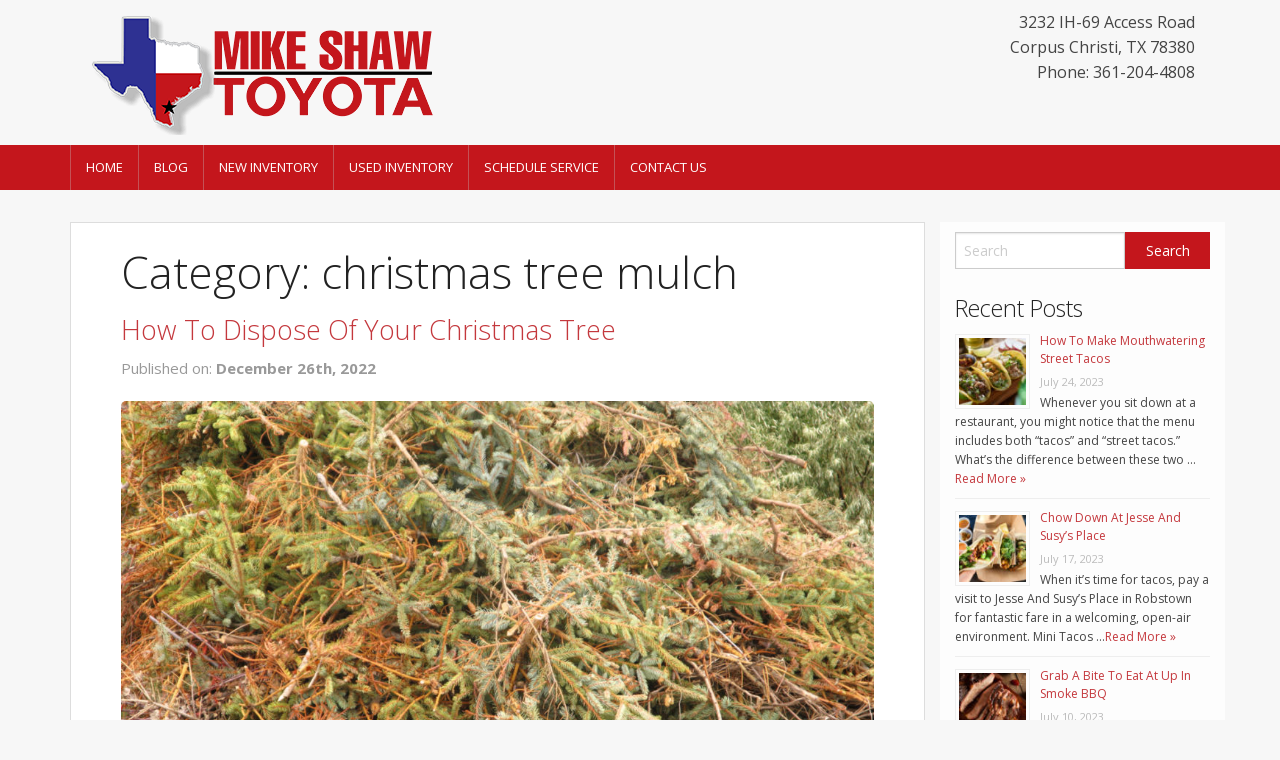

--- FILE ---
content_type: text/html; charset=UTF-8
request_url: https://shop.mikeshawtoyota.com/tag/christmas-tree-mulch/
body_size: 13454
content:
<!doctype html>
<!-- paulirish.com/2008/conditional-stylesheets-vs-css-hacks-answer-neither/ -->
<!--[if lt IE 7]> <html class="no-js ie6 oldie" lang="en-US" > <![endif]-->
<!--[if IE 7]>    <html class="no-js ie7 oldie" lang="en-US" > <![endif]-->
<!--[if IE 8]>    <html class="no-js ie8 oldie" lang="en-US" "> <![endif]-->
<!-- Consider adding an manifest.appcache: h5bp.com/d/Offline -->
<!--[if gt IE 8]><!--> <html class="no-js" lang="en-US" > <!--<![endif]-->
<head>
	

	<meta charset="UTF-8">

	<title>christmas tree mulch Archives - Mike Shaw Toyota</title>

	<!-- Mobile viewport optimized: j.mp/bplateviewport -->
	<meta name="viewport" content="width=device-width" />

	<!-- Favicon and Feed -->
	
			<link rel="shortcut icon" type="image/png" href="http://mikeshawtoyota.l3.strongdealerblogs.com/wp-content/uploads/sites/15/2016/11/Toyota-16x16.png">
		
	<link rel="alternate" type="application/rss+xml" title="Mike Shaw Toyota Feed" href="https://shop.mikeshawtoyota.com/feed/">

<meta name='robots' content='index, follow, max-image-preview:large, max-snippet:-1, max-video-preview:-1' />

	<!-- This site is optimized with the Yoast SEO plugin v19.1 - https://yoast.com/wordpress/plugins/seo/ -->
	<link rel="canonical" href="https://shop.mikeshawtoyota.com/tag/christmas-tree-mulch/" />
	<meta property="og:locale" content="en_US" />
	<meta property="og:type" content="article" />
	<meta property="og:title" content="christmas tree mulch Archives - Mike Shaw Toyota" />
	<meta property="og:url" content="https://shop.mikeshawtoyota.com/tag/christmas-tree-mulch/" />
	<meta property="og:site_name" content="Mike Shaw Toyota" />
	<meta name="twitter:card" content="summary" />
	<script type="application/ld+json" class="yoast-schema-graph">{"@context":"https://schema.org","@graph":[{"@type":"WebSite","@id":"https://shop.mikeshawtoyota.com/#website","url":"https://shop.mikeshawtoyota.com/","name":"Mike Shaw Toyota","description":"","potentialAction":[{"@type":"SearchAction","target":{"@type":"EntryPoint","urlTemplate":"https://shop.mikeshawtoyota.com/?s={search_term_string}"},"query-input":"required name=search_term_string"}],"inLanguage":"en-US"},{"@type":"CollectionPage","@id":"https://shop.mikeshawtoyota.com/tag/christmas-tree-mulch/#webpage","url":"https://shop.mikeshawtoyota.com/tag/christmas-tree-mulch/","name":"christmas tree mulch Archives - Mike Shaw Toyota","isPartOf":{"@id":"https://shop.mikeshawtoyota.com/#website"},"breadcrumb":{"@id":"https://shop.mikeshawtoyota.com/tag/christmas-tree-mulch/#breadcrumb"},"inLanguage":"en-US","potentialAction":[{"@type":"ReadAction","target":["https://shop.mikeshawtoyota.com/tag/christmas-tree-mulch/"]}]},{"@type":"BreadcrumbList","@id":"https://shop.mikeshawtoyota.com/tag/christmas-tree-mulch/#breadcrumb","itemListElement":[{"@type":"ListItem","position":1,"name":"Home","item":"https://shop.mikeshawtoyota.com/"},{"@type":"ListItem","position":2,"name":"christmas tree mulch"}]}]}</script>
	<!-- / Yoast SEO plugin. -->


<link rel='dns-prefetch' href='//fonts.googleapis.com' />
<link rel='dns-prefetch' href='//s.w.org' />
<link rel="alternate" type="application/rss+xml" title="Mike Shaw Toyota &raquo; Feed" href="https://shop.mikeshawtoyota.com/feed/" />
<link rel="alternate" type="application/rss+xml" title="Mike Shaw Toyota &raquo; Comments Feed" href="https://shop.mikeshawtoyota.com/comments/feed/" />
<link rel="alternate" type="application/rss+xml" title="Mike Shaw Toyota &raquo; christmas tree mulch Tag Feed" href="https://shop.mikeshawtoyota.com/tag/christmas-tree-mulch/feed/" />
		<!-- This site uses the Google Analytics by MonsterInsights plugin v8.6.0 - Using Analytics tracking - https://www.monsterinsights.com/ -->
							<script src="//www.googletagmanager.com/gtag/js?id=UA-47776517-39"  data-cfasync="false" data-wpfc-render="false" type="text/javascript" async></script>
			<script data-cfasync="false" data-wpfc-render="false" type="text/javascript">
				var mi_version = '8.6.0';
				var mi_track_user = true;
				var mi_no_track_reason = '';
				
								var disableStrs = [
															'ga-disable-UA-47776517-39',
									];

				/* Function to detect opted out users */
				function __gtagTrackerIsOptedOut() {
					for ( var index = 0; index < disableStrs.length; index++ ) {
						if ( document.cookie.indexOf( disableStrs[ index ] + '=true' ) > -1 ) {
							return true;
						}
					}

					return false;
				}

				/* Disable tracking if the opt-out cookie exists. */
				if ( __gtagTrackerIsOptedOut() ) {
					for ( var index = 0; index < disableStrs.length; index++ ) {
						window[ disableStrs[ index ] ] = true;
					}
				}

				/* Opt-out function */
				function __gtagTrackerOptout() {
					for ( var index = 0; index < disableStrs.length; index++ ) {
						document.cookie = disableStrs[ index ] + '=true; expires=Thu, 31 Dec 2099 23:59:59 UTC; path=/';
						window[ disableStrs[ index ] ] = true;
					}
				}

				if ( 'undefined' === typeof gaOptout ) {
					function gaOptout() {
						__gtagTrackerOptout();
					}
				}
								window.dataLayer = window.dataLayer || [];

				window.MonsterInsightsDualTracker = {
					helpers: {},
					trackers: {},
				};
				if ( mi_track_user ) {
					function __gtagDataLayer() {
						dataLayer.push( arguments );
					}

					function __gtagTracker( type, name, parameters ) {
						if (!parameters) {
							parameters = {};
						}

						if (parameters.send_to) {
							__gtagDataLayer.apply( null, arguments );
							return;
						}

						if ( type === 'event' ) {
							
															parameters.send_to = monsterinsights_frontend.ua;
								__gtagDataLayer( type, name, parameters );
													} else {
							__gtagDataLayer.apply( null, arguments );
						}
					}
					__gtagTracker( 'js', new Date() );
					__gtagTracker( 'set', {
						'developer_id.dZGIzZG' : true,
											} );
															__gtagTracker( 'config', 'UA-47776517-39', {"forceSSL":"true"} );
										window.gtag = __gtagTracker;											(function () {
							/* https://developers.google.com/analytics/devguides/collection/analyticsjs/ */
							/* ga and __gaTracker compatibility shim. */
							var noopfn = function () {
								return null;
							};
							var newtracker = function () {
								return new Tracker();
							};
							var Tracker = function () {
								return null;
							};
							var p = Tracker.prototype;
							p.get = noopfn;
							p.set = noopfn;
							p.send = function (){
								var args = Array.prototype.slice.call(arguments);
								args.unshift( 'send' );
								__gaTracker.apply(null, args);
							};
							var __gaTracker = function () {
								var len = arguments.length;
								if ( len === 0 ) {
									return;
								}
								var f = arguments[len - 1];
								if ( typeof f !== 'object' || f === null || typeof f.hitCallback !== 'function' ) {
									if ( 'send' === arguments[0] ) {
										var hitConverted, hitObject = false, action;
										if ( 'event' === arguments[1] ) {
											if ( 'undefined' !== typeof arguments[3] ) {
												hitObject = {
													'eventAction': arguments[3],
													'eventCategory': arguments[2],
													'eventLabel': arguments[4],
													'value': arguments[5] ? arguments[5] : 1,
												}
											}
										}
										if ( 'pageview' === arguments[1] ) {
											if ( 'undefined' !== typeof arguments[2] ) {
												hitObject = {
													'eventAction': 'page_view',
													'page_path' : arguments[2],
												}
											}
										}
										if ( typeof arguments[2] === 'object' ) {
											hitObject = arguments[2];
										}
										if ( typeof arguments[5] === 'object' ) {
											Object.assign( hitObject, arguments[5] );
										}
										if ( 'undefined' !== typeof arguments[1].hitType ) {
											hitObject = arguments[1];
											if ( 'pageview' === hitObject.hitType ) {
												hitObject.eventAction = 'page_view';
											}
										}
										if ( hitObject ) {
											action = 'timing' === arguments[1].hitType ? 'timing_complete' : hitObject.eventAction;
											hitConverted = mapArgs( hitObject );
											__gtagTracker( 'event', action, hitConverted );
										}
									}
									return;
								}

								function mapArgs( args ) {
									var arg, hit = {};
									var gaMap = {
										'eventCategory': 'event_category',
										'eventAction': 'event_action',
										'eventLabel': 'event_label',
										'eventValue': 'event_value',
										'nonInteraction': 'non_interaction',
										'timingCategory': 'event_category',
										'timingVar': 'name',
										'timingValue': 'value',
										'timingLabel': 'event_label',
										'page' : 'page_path',
										'location' : 'page_location',
										'title' : 'page_title',
									};
									for ( arg in args ) {
																				if ( ! ( ! args.hasOwnProperty(arg) || ! gaMap.hasOwnProperty(arg) ) ) {
											hit[gaMap[arg]] = args[arg];
										} else {
											hit[arg] = args[arg];
										}
									}
									return hit;
								}

								try {
									f.hitCallback();
								} catch ( ex ) {
								}
							};
							__gaTracker.create = newtracker;
							__gaTracker.getByName = newtracker;
							__gaTracker.getAll = function () {
								return [];
							};
							__gaTracker.remove = noopfn;
							__gaTracker.loaded = true;
							window['__gaTracker'] = __gaTracker;
						})();
									} else {
										console.log( "" );
					( function () {
							function __gtagTracker() {
								return null;
							}
							window['__gtagTracker'] = __gtagTracker;
							window['gtag'] = __gtagTracker;
					} )();
									}
			</script>
				<!-- / Google Analytics by MonsterInsights -->
		<script type="text/javascript">
window._wpemojiSettings = {"baseUrl":"https:\/\/s.w.org\/images\/core\/emoji\/14.0.0\/72x72\/","ext":".png","svgUrl":"https:\/\/s.w.org\/images\/core\/emoji\/14.0.0\/svg\/","svgExt":".svg","source":{"concatemoji":"https:\/\/shop.mikeshawtoyota.com\/wp-includes\/js\/wp-emoji-release.min.js"}};
/*! This file is auto-generated */
!function(e,a,t){var n,r,o,i=a.createElement("canvas"),p=i.getContext&&i.getContext("2d");function s(e,t){var a=String.fromCharCode,e=(p.clearRect(0,0,i.width,i.height),p.fillText(a.apply(this,e),0,0),i.toDataURL());return p.clearRect(0,0,i.width,i.height),p.fillText(a.apply(this,t),0,0),e===i.toDataURL()}function c(e){var t=a.createElement("script");t.src=e,t.defer=t.type="text/javascript",a.getElementsByTagName("head")[0].appendChild(t)}for(o=Array("flag","emoji"),t.supports={everything:!0,everythingExceptFlag:!0},r=0;r<o.length;r++)t.supports[o[r]]=function(e){if(!p||!p.fillText)return!1;switch(p.textBaseline="top",p.font="600 32px Arial",e){case"flag":return s([127987,65039,8205,9895,65039],[127987,65039,8203,9895,65039])?!1:!s([55356,56826,55356,56819],[55356,56826,8203,55356,56819])&&!s([55356,57332,56128,56423,56128,56418,56128,56421,56128,56430,56128,56423,56128,56447],[55356,57332,8203,56128,56423,8203,56128,56418,8203,56128,56421,8203,56128,56430,8203,56128,56423,8203,56128,56447]);case"emoji":return!s([129777,127995,8205,129778,127999],[129777,127995,8203,129778,127999])}return!1}(o[r]),t.supports.everything=t.supports.everything&&t.supports[o[r]],"flag"!==o[r]&&(t.supports.everythingExceptFlag=t.supports.everythingExceptFlag&&t.supports[o[r]]);t.supports.everythingExceptFlag=t.supports.everythingExceptFlag&&!t.supports.flag,t.DOMReady=!1,t.readyCallback=function(){t.DOMReady=!0},t.supports.everything||(n=function(){t.readyCallback()},a.addEventListener?(a.addEventListener("DOMContentLoaded",n,!1),e.addEventListener("load",n,!1)):(e.attachEvent("onload",n),a.attachEvent("onreadystatechange",function(){"complete"===a.readyState&&t.readyCallback()})),(e=t.source||{}).concatemoji?c(e.concatemoji):e.wpemoji&&e.twemoji&&(c(e.twemoji),c(e.wpemoji)))}(window,document,window._wpemojiSettings);
</script>
<style type="text/css">
img.wp-smiley,
img.emoji {
	display: inline !important;
	border: none !important;
	box-shadow: none !important;
	height: 1em !important;
	width: 1em !important;
	margin: 0 0.07em !important;
	vertical-align: -0.1em !important;
	background: none !important;
	padding: 0 !important;
}
</style>
	<link rel='stylesheet' id='wp-block-library-css'  href='https://shop.mikeshawtoyota.com/wp-includes/css/dist/block-library/style.min.css' type='text/css' media='all' />
<style id='global-styles-inline-css' type='text/css'>
body{--wp--preset--color--black: #000000;--wp--preset--color--cyan-bluish-gray: #abb8c3;--wp--preset--color--white: #ffffff;--wp--preset--color--pale-pink: #f78da7;--wp--preset--color--vivid-red: #cf2e2e;--wp--preset--color--luminous-vivid-orange: #ff6900;--wp--preset--color--luminous-vivid-amber: #fcb900;--wp--preset--color--light-green-cyan: #7bdcb5;--wp--preset--color--vivid-green-cyan: #00d084;--wp--preset--color--pale-cyan-blue: #8ed1fc;--wp--preset--color--vivid-cyan-blue: #0693e3;--wp--preset--color--vivid-purple: #9b51e0;--wp--preset--gradient--vivid-cyan-blue-to-vivid-purple: linear-gradient(135deg,rgba(6,147,227,1) 0%,rgb(155,81,224) 100%);--wp--preset--gradient--light-green-cyan-to-vivid-green-cyan: linear-gradient(135deg,rgb(122,220,180) 0%,rgb(0,208,130) 100%);--wp--preset--gradient--luminous-vivid-amber-to-luminous-vivid-orange: linear-gradient(135deg,rgba(252,185,0,1) 0%,rgba(255,105,0,1) 100%);--wp--preset--gradient--luminous-vivid-orange-to-vivid-red: linear-gradient(135deg,rgba(255,105,0,1) 0%,rgb(207,46,46) 100%);--wp--preset--gradient--very-light-gray-to-cyan-bluish-gray: linear-gradient(135deg,rgb(238,238,238) 0%,rgb(169,184,195) 100%);--wp--preset--gradient--cool-to-warm-spectrum: linear-gradient(135deg,rgb(74,234,220) 0%,rgb(151,120,209) 20%,rgb(207,42,186) 40%,rgb(238,44,130) 60%,rgb(251,105,98) 80%,rgb(254,248,76) 100%);--wp--preset--gradient--blush-light-purple: linear-gradient(135deg,rgb(255,206,236) 0%,rgb(152,150,240) 100%);--wp--preset--gradient--blush-bordeaux: linear-gradient(135deg,rgb(254,205,165) 0%,rgb(254,45,45) 50%,rgb(107,0,62) 100%);--wp--preset--gradient--luminous-dusk: linear-gradient(135deg,rgb(255,203,112) 0%,rgb(199,81,192) 50%,rgb(65,88,208) 100%);--wp--preset--gradient--pale-ocean: linear-gradient(135deg,rgb(255,245,203) 0%,rgb(182,227,212) 50%,rgb(51,167,181) 100%);--wp--preset--gradient--electric-grass: linear-gradient(135deg,rgb(202,248,128) 0%,rgb(113,206,126) 100%);--wp--preset--gradient--midnight: linear-gradient(135deg,rgb(2,3,129) 0%,rgb(40,116,252) 100%);--wp--preset--duotone--dark-grayscale: url('#wp-duotone-dark-grayscale');--wp--preset--duotone--grayscale: url('#wp-duotone-grayscale');--wp--preset--duotone--purple-yellow: url('#wp-duotone-purple-yellow');--wp--preset--duotone--blue-red: url('#wp-duotone-blue-red');--wp--preset--duotone--midnight: url('#wp-duotone-midnight');--wp--preset--duotone--magenta-yellow: url('#wp-duotone-magenta-yellow');--wp--preset--duotone--purple-green: url('#wp-duotone-purple-green');--wp--preset--duotone--blue-orange: url('#wp-duotone-blue-orange');--wp--preset--font-size--small: 13px;--wp--preset--font-size--medium: 20px;--wp--preset--font-size--large: 36px;--wp--preset--font-size--x-large: 42px;}.has-black-color{color: var(--wp--preset--color--black) !important;}.has-cyan-bluish-gray-color{color: var(--wp--preset--color--cyan-bluish-gray) !important;}.has-white-color{color: var(--wp--preset--color--white) !important;}.has-pale-pink-color{color: var(--wp--preset--color--pale-pink) !important;}.has-vivid-red-color{color: var(--wp--preset--color--vivid-red) !important;}.has-luminous-vivid-orange-color{color: var(--wp--preset--color--luminous-vivid-orange) !important;}.has-luminous-vivid-amber-color{color: var(--wp--preset--color--luminous-vivid-amber) !important;}.has-light-green-cyan-color{color: var(--wp--preset--color--light-green-cyan) !important;}.has-vivid-green-cyan-color{color: var(--wp--preset--color--vivid-green-cyan) !important;}.has-pale-cyan-blue-color{color: var(--wp--preset--color--pale-cyan-blue) !important;}.has-vivid-cyan-blue-color{color: var(--wp--preset--color--vivid-cyan-blue) !important;}.has-vivid-purple-color{color: var(--wp--preset--color--vivid-purple) !important;}.has-black-background-color{background-color: var(--wp--preset--color--black) !important;}.has-cyan-bluish-gray-background-color{background-color: var(--wp--preset--color--cyan-bluish-gray) !important;}.has-white-background-color{background-color: var(--wp--preset--color--white) !important;}.has-pale-pink-background-color{background-color: var(--wp--preset--color--pale-pink) !important;}.has-vivid-red-background-color{background-color: var(--wp--preset--color--vivid-red) !important;}.has-luminous-vivid-orange-background-color{background-color: var(--wp--preset--color--luminous-vivid-orange) !important;}.has-luminous-vivid-amber-background-color{background-color: var(--wp--preset--color--luminous-vivid-amber) !important;}.has-light-green-cyan-background-color{background-color: var(--wp--preset--color--light-green-cyan) !important;}.has-vivid-green-cyan-background-color{background-color: var(--wp--preset--color--vivid-green-cyan) !important;}.has-pale-cyan-blue-background-color{background-color: var(--wp--preset--color--pale-cyan-blue) !important;}.has-vivid-cyan-blue-background-color{background-color: var(--wp--preset--color--vivid-cyan-blue) !important;}.has-vivid-purple-background-color{background-color: var(--wp--preset--color--vivid-purple) !important;}.has-black-border-color{border-color: var(--wp--preset--color--black) !important;}.has-cyan-bluish-gray-border-color{border-color: var(--wp--preset--color--cyan-bluish-gray) !important;}.has-white-border-color{border-color: var(--wp--preset--color--white) !important;}.has-pale-pink-border-color{border-color: var(--wp--preset--color--pale-pink) !important;}.has-vivid-red-border-color{border-color: var(--wp--preset--color--vivid-red) !important;}.has-luminous-vivid-orange-border-color{border-color: var(--wp--preset--color--luminous-vivid-orange) !important;}.has-luminous-vivid-amber-border-color{border-color: var(--wp--preset--color--luminous-vivid-amber) !important;}.has-light-green-cyan-border-color{border-color: var(--wp--preset--color--light-green-cyan) !important;}.has-vivid-green-cyan-border-color{border-color: var(--wp--preset--color--vivid-green-cyan) !important;}.has-pale-cyan-blue-border-color{border-color: var(--wp--preset--color--pale-cyan-blue) !important;}.has-vivid-cyan-blue-border-color{border-color: var(--wp--preset--color--vivid-cyan-blue) !important;}.has-vivid-purple-border-color{border-color: var(--wp--preset--color--vivid-purple) !important;}.has-vivid-cyan-blue-to-vivid-purple-gradient-background{background: var(--wp--preset--gradient--vivid-cyan-blue-to-vivid-purple) !important;}.has-light-green-cyan-to-vivid-green-cyan-gradient-background{background: var(--wp--preset--gradient--light-green-cyan-to-vivid-green-cyan) !important;}.has-luminous-vivid-amber-to-luminous-vivid-orange-gradient-background{background: var(--wp--preset--gradient--luminous-vivid-amber-to-luminous-vivid-orange) !important;}.has-luminous-vivid-orange-to-vivid-red-gradient-background{background: var(--wp--preset--gradient--luminous-vivid-orange-to-vivid-red) !important;}.has-very-light-gray-to-cyan-bluish-gray-gradient-background{background: var(--wp--preset--gradient--very-light-gray-to-cyan-bluish-gray) !important;}.has-cool-to-warm-spectrum-gradient-background{background: var(--wp--preset--gradient--cool-to-warm-spectrum) !important;}.has-blush-light-purple-gradient-background{background: var(--wp--preset--gradient--blush-light-purple) !important;}.has-blush-bordeaux-gradient-background{background: var(--wp--preset--gradient--blush-bordeaux) !important;}.has-luminous-dusk-gradient-background{background: var(--wp--preset--gradient--luminous-dusk) !important;}.has-pale-ocean-gradient-background{background: var(--wp--preset--gradient--pale-ocean) !important;}.has-electric-grass-gradient-background{background: var(--wp--preset--gradient--electric-grass) !important;}.has-midnight-gradient-background{background: var(--wp--preset--gradient--midnight) !important;}.has-small-font-size{font-size: var(--wp--preset--font-size--small) !important;}.has-medium-font-size{font-size: var(--wp--preset--font-size--medium) !important;}.has-large-font-size{font-size: var(--wp--preset--font-size--large) !important;}.has-x-large-font-size{font-size: var(--wp--preset--font-size--x-large) !important;}
</style>
<link rel='stylesheet' id='contact-form-7-css'  href='https://shop.mikeshawtoyota.com/wp-content/plugins/contact-form-7/includes/css/styles.css' type='text/css' media='all' />
<link rel='stylesheet' id='invID-css'  href='https://shop.mikeshawtoyota.com/wp-content/plugins/strong-inventory/assets/css/inventory.css' type='text/css' media='all' />
<link rel='stylesheet' id='normalizeID-css'  href='https://shop.mikeshawtoyota.com/wp-content/plugins/strong-inventory/assets/css/normalize.css' type='text/css' media='all' />
<link rel='stylesheet' id='foundationID-css'  href='https://shop.mikeshawtoyota.com/wp-content/plugins/strong-inventory/assets/css/foundation.min.css' type='text/css' media='all' />
<link rel='stylesheet' id='reverie-foundation-stylesheet-css'  href='https://shop.mikeshawtoyota.com/wp-content/themes/tieblog/css/app.css' type='text/css' media='all' />
<link rel='stylesheet' id='reverie-stylesheet-css'  href='https://shop.mikeshawtoyota.com/wp-content/themes/tieblog/css/style.css' type='text/css' media='all' />
<link crossorigin="anonymous" rel='stylesheet' id='google-font-css'  href='//fonts.googleapis.com/css?family=Open+Sans%3A300%2C400%2C600%2C700%7CLora%3A400%2C700%7CDroid+Sans+Mono' type='text/css' media='all' />
<!--[if lt IE 9]>
<link rel='stylesheet' id='reverie-ie-only-css'  href='https://shop.mikeshawtoyota.com/wp-content/themes/tieblog/css/ie.css' type='text/css' media='all' />
<![endif]-->
<script type='text/javascript' src='https://shop.mikeshawtoyota.com/wp-content/plugins/google-analytics-for-wordpress/assets/js/frontend-gtag.min.js' id='monsterinsights-frontend-script-js'></script>
<script data-cfasync="false" data-wpfc-render="false" type="text/javascript" id='monsterinsights-frontend-script-js-extra'>/* <![CDATA[ */
var monsterinsights_frontend = {"js_events_tracking":"true","download_extensions":"doc,pdf,ppt,zip,xls,docx,pptx,xlsx","inbound_paths":"[]","home_url":"https:\/\/shop.mikeshawtoyota.com","hash_tracking":"false","ua":"UA-47776517-39","v4_id":""};/* ]]> */
</script>
<script type='text/javascript' src='https://shop.mikeshawtoyota.com/wp-content/themes/tieblog/js/modernizr.js' id='reverie-modernizr-js'></script>
<script type='text/javascript' src='https://shop.mikeshawtoyota.com/wp-includes/js/jquery/jquery.min.js' id='jquery-core-js'></script>
<script type='text/javascript' src='https://shop.mikeshawtoyota.com/wp-includes/js/jquery/jquery-migrate.min.js' id='jquery-migrate-js'></script>
<link rel="https://api.w.org/" href="https://shop.mikeshawtoyota.com/wp-json/" /><link rel="alternate" type="application/json" href="https://shop.mikeshawtoyota.com/wp-json/wp/v2/tags/647" /><script src='https://l3.strongdealerblogs.com/?dm=b20b88a3940005ef335fa073f05c54e0&amp;action=load&amp;blogid=15&amp;siteid=1&amp;t=94873550&amp;back=https%3A%2F%2Fshop.mikeshawtoyota.com%2Ftag%2Fchristmas-tree-mulch%2F' type='text/javascript'></script><!-- There is no amphtml version available for this URL. -->
	<link rel='stylesheet' href='https://shop.mikeshawtoyota.com/wp-content/themes/tieblog/css/sablog.css' type='text/css' media='all' />	
	


<style>
body {
		background-color: #f7f7f7;
		}


.main-color {
	color: #c4161c;
}

/*
a {
	color: #c4161c;
}
*/
a, a:focus {
	color: #c4383d;
}

a:hover {
	color: #c4383d;
}

.page-numbers li span.current {
  background: #c4161c;
}

button, .button {
  background-color: #c4161c;
  border-color: #c4383d;
  color: #ffffff;
}

button:hover, button:focus, .button:hover, .button:focus {
  background-color: #c4383d;
}

.panel {
	&.callout {
	  border-color: #f8cece;
	  background: #fbe6e6;
	  border-left:none;
	  border-right:none;
	}
	a {
		color: #c4161c !important;
	}
}

.contain-to-grid {
  background: #c4161c;
}

.top-bar {
  background: #c4161c;
}

.top-bar .name h1 a {
  color: #ffffff;
}

.top-bar .toggle-topbar a {
  color: #ffffff;
}

.top-bar .toggle-topbar.menu-icon a {
  color: #ffffff;
}

.top-bar .toggle-topbar.menu-icon a span {
  -webkit-box-shadow: 0 10px 0 1px #ffffff, 0 16px 0 1px #ffffff, 0 22px 0 1px #ffffff;
  box-shadow: 0 10px 0 1px #ffffff, 0 16px 0 1px #ffffff, 0 22px 0 1px #ffffff;
}

.top-bar.expanded .title-area {
  background: #c4161c;
}

.top-bar.expanded .toggle-topbar a {
  color: #888888;
}

.top-bar.expanded .toggle-topbar a span {
  -webkit-box-shadow: 0 10px 0 1px #888888, 0 16px 0 1px #888888, 0 22px 0 1px #888888;
  box-shadow: 0 10px 0 1px #888888, 0 16px 0 1px #888888, 0 22px 0 1px #888888;
}

.top-bar-section ul {
  background: #c4161c;
}

.top-bar-section .divider,
.top-bar-section [role="separator"] {
  border-top: solid 1px #c45256;
}

.top-bar-section ul li > a {
  background: #c4161c !important;
}

.top-bar-section ul li > a.button {
  background: #333333;
}

.top-bar-section ul li > a.button:hover {
  background: #111111;
}

.top-bar-section ul li > a.button.secondary {
  background: #333333;
}

.top-bar-section ul li > a.button.secondary:hover {
  background: #111111;
}

.top-bar-section ul li:hover > a {
  background: #c4383d !important;
  color: #ffffff;
}

.top-bar-section ul li.active > a {
  background: #c4383d !important;
  color: #ffffff;
}

.top-bar-section ul li.active > a:hover {
  background: #c4383d;
}

.top-bar-section .has-dropdown > a:after {
  border-color: transparent transparent transparent rgba(255, 255, 255, 0.4);
}

.top-bar-section .dropdown li.title h5 a {
  color: #ffffff;
}

.top-bar-section .dropdown label {
  color: #777777;
}

@media only screen and (min-width: 40.063em) {
  .top-bar {
    background: #c4161c;
  }

  .top-bar.expanded {
    background: #c4161c;
  }

  .top-bar-section li.hover > a:not(.button) {
    background: #c4383d;
    color: #ffffff;
  }

  .top-bar-section li a:not(.button) {
    background: #c4161c;
  }

  .top-bar-section li a:not(.button):hover {
    background: #c4383d;
  }

  .top-bar-section .has-dropdown > a {
    padding-right: 35px !important;
  }

  .top-bar-section .has-dropdown > a:after {
    border-color: rgba(255, 255, 255, 0.4) transparent transparent transparent;
  }

  .top-bar-section .dropdown li a {
    color: #ffffff;
    background: #c4161c;
  }

  .top-bar-section .dropdown li label {
    background: #c4161c;
  }

  .top-bar-section > ul > .divider, .top-bar-section > ul > [role="separator"] {
    border-right: solid 1px #c45256;
  }

  .top-bar-section .has-form {
    background: #c4161c;
  }

  .no-js .top-bar-section ul li:hover > a {
    background: #c4383d;
    color: #ffffff;
  }

  .no-js .top-bar-section ul li:active > a {
    background: #333333;
    color: #ffffff;
  }
}
</style>

</head>

<body class="archive tag tag-christmas-tree-mulch tag-647 antialiased">

<div class="top-area" style="background-color:#f7f7f7; ">
	
		<div class="row">	
		<div class="large-6 columns top-logo">
			
							<a href="https://shop.mikeshawtoyota.com/" title="Mike Shaw Toyota" rel="home"><img src="http://shop.mikeshawtoyota.com/wp-content/uploads/sites/15/2016/11/84a31e963115c16e098c86a384033335x1.png" alt="Mike Shaw Toyota"></a>
			
		</div>
		<div class="large-6 columns top-contact">
			
			<div itemscope itemtype="http://schema.org/AutoDealer">
			   			   <div itemprop="address" itemscope itemtype="http://schema.org/PostalAddress">
				 <p>
				 <span itemprop="streetAddress">3232 IH-69 Access Road </span><br />
				 <span itemprop="addressLocality">Corpus Christi</span>,
				 <span itemprop="addressRegion">TX</span>
				 <span itemprop="postalCode">78380</span><br />
				 <span itemprop="telephone">Phone: 361-204-4808</span>
				 
				 </p>
			   </div>			   
			</div>
		</div>
		</div>
</div>

<header class="contain-to-grid">
	<!-- Starting the Top-Bar -->
	<nav class="top-bar" data-topbar>
	    <ul class="title-area">
	        <li class="name"></li>
			<!-- Remove the class "menu-icon" to get rid of menu icon. Take out "Menu" to just have icon alone -->
			<li class="toggle-topbar menu-icon"><a href="#"><span>Menu</span></a></li>
	    </ul>
	    <section class="top-bar-section">
	    <ul class="left"><li class="divider"></li><li id="menu-item-206" class="menu-item menu-item-main-menu menu-item-home"><a  href="http://www.mikeshawtoyota.com/">Home</a></li>
<li class="divider"></li><li id="menu-item-211" class="menu-item menu-item-main-menu menu-item-blog"><a  href="http://shop.mikeshawtoyota.com/">Blog</a></li>
<li class="divider"></li><li id="menu-item-207" class="menu-item menu-item-main-menu menu-item-new-inventory"><a  href="http://www.mikeshawtoyota.com/new-inventory/index.htm">New Inventory</a></li>
<li class="divider"></li><li id="menu-item-208" class="menu-item menu-item-main-menu menu-item-used-inventory"><a  href="http://www.mikeshawtoyota.com/used-inventory/index.htm">Used Inventory</a></li>
<li class="divider"></li><li id="menu-item-209" class="menu-item menu-item-main-menu menu-item-schedule-service"><a  href="https://www.mikeshawtoyota.com/toyota-schedule-service.htm">Schedule Service</a></li>
<li class="divider"></li><li id="menu-item-210" class="menu-item menu-item-main-menu menu-item-contact-us"><a  href="http://www.mikeshawtoyota.com/contact.htm">Contact Us</a></li>
</ul>	    </section>
	</nav>
	<!-- End of Top-Bar -->
</header>

<!-- Start the main container -->
<div class="container" role="document">
	<div class="row">
<!-- Row for main content area -->
	<div class="small-12 large-9 columns" id="content" role="main">
	
			<h1>Category: christmas tree mulch</h1>	
		
							
<article id="post-2549" class="index-card post-2549 post type-post status-publish format-standard has-post-thumbnail hentry category-community tag-christmas-tree-disposal tag-christmas-tree-mulch tag-dispose-christmas-tree">


	<h3><a href="https://shop.mikeshawtoyota.com/how-dispose-christmas-tree/">How To Dispose Of Your Christmas Tree</a></h3>
	<p><time class="updated" datetime="2022-12-26T08:53:06-05:00" pubdate>Published on: <strong>December 26th, 2022</strong></time></p>

	<div class="entry-content">
		<figure><a href="https://shop.mikeshawtoyota.com/how-dispose-christmas-tree/"><img width="1024" height="768" src="https://shop.mikeshawtoyota.com/wp-content/uploads/sites/15/2022/12/iStock-182196803-1024x768.jpg" class="attachment-large size-large wp-post-image" alt="Old trees" srcset="https://shop.mikeshawtoyota.com/wp-content/uploads/sites/15/2022/12/iStock-182196803-1024x768.jpg 1024w, https://shop.mikeshawtoyota.com/wp-content/uploads/sites/15/2022/12/iStock-182196803-300x225.jpg 300w, https://shop.mikeshawtoyota.com/wp-content/uploads/sites/15/2022/12/iStock-182196803-768x576.jpg 768w, https://shop.mikeshawtoyota.com/wp-content/uploads/sites/15/2022/12/iStock-182196803-320x240.jpg 320w, https://shop.mikeshawtoyota.com/wp-content/uploads/sites/15/2022/12/iStock-182196803.jpg 1183w" sizes="(max-width: 1024px) 100vw, 1024px" /></a></figure>
		<div style="line-height:1.5em;">

Christmas is over. Time to take down and pack up your decorations. But what do you do with your Christmas tree? Well, if it's a real one, you have to do something with it. If it's artificial, you can probably store it, but even artificial trees have a shelf like.... <a href="https://shop.mikeshawtoyota.com/how-dispose-christmas-tree/"><small>[read more]</small></a></div>
	</div>

</article>				
			
		
	</div>
	<aside id="sidebar" class="small-12 large-3 columns">
	<div class="row">
		<div class="large-12 columns sidebar-inner">
			<form role="search" method="get" id="searchform" action="https://shop.mikeshawtoyota.com/">
	<div class="row collapse">
		<div class="large-8 small-9 columns">
			<input type="text" value="" name="s" id="s" placeholder="Search">
		</div>
		<div class="large-4 small-3 columns">
			<input type="submit" id="searchsubmit" value="Search" class="button postfix">
		</div>
	</div>
</form>    <style>
        .rpwe-block ul {
            list-style: none !important;
            margin-left: 0 !important;
            padding-left: 0 !important;
        }

        .rpwe-block li {
            border-bottom: 1px solid #eee;
            margin-bottom: 10px;
            padding-bottom: 10px;
            list-style-type: none;
        }

        .rpwe-block a {
            display: inline !important;
            text-decoration: none;
        }

        .rpwe-block h3 {
            background: none !important;
            clear: none;
            margin-bottom: 0 !important;
            margin-top: 0 !important;
            font-weight: 400;
            font-size: 12px !important;
            line-height: 1.5em;
        }

        .rpwe-thumb {
            border: 1px solid #EEE !important;
            box-shadow: none !important;
            margin: 2px 10px 2px 0;
            padding: 3px !important;
        }

        .rpwe-summary {
            font-size: 12px;
        }

        .rpwe-time {
            color: #bbb;
            font-size: 11px;
        }

        .rpwe-comment {
            color: #bbb;
            font-size: 11px;
            padding-left: 5px;
        }

        .rpwe-alignleft {
            display: inline;
            float: left;
        }

        .rpwe-alignright {
            display: inline;
            float: right;
        }

        .rpwe-aligncenter {
            display: block;
            margin-left: auto;
            margin-right: auto;
        }

        .rpwe-clearfix:before,
        .rpwe-clearfix:after {
            content: "";
            display: table !important;
        }

        .rpwe-clearfix:after {
            clear: both;
        }

        .rpwe-clearfix {
            zoom: 1;
        }
    </style>
<h4>Recent Posts</h4><div  class="rpwe-block "><ul class="rpwe-ul"><li class="rpwe-li rpwe-clearfix"><a class="rpwe-img" href="https://shop.mikeshawtoyota.com/mouthwatering-street-tacos/"><img class="rpwe-alignleft rpwe-thumb" src="https://shop.mikeshawtoyota.com/wp-content/uploads/sites/15/2023/07/Taco-Fest-e1689648273775-75x75.jpg" alt="How To Make Mouthwatering Street Tacos" height="75" width="75"></a><h3 class="rpwe-title"><a href="https://shop.mikeshawtoyota.com/mouthwatering-street-tacos/" title="Permalink to How To Make Mouthwatering Street Tacos" rel="bookmark">How To Make Mouthwatering Street Tacos</a></h3><time class="rpwe-time published" datetime="2023-07-24T08:00:13-05:00">July 24, 2023</time><div class="rpwe-summary">Whenever you sit down at a restaurant, you might notice that the menu includes both “tacos” and “street tacos.” What’s the difference between these two &hellip;<a href="https://shop.mikeshawtoyota.com/mouthwatering-street-tacos/" class="more-link">Read More »</a></div></li><li class="rpwe-li rpwe-clearfix"><a class="rpwe-img" href="https://shop.mikeshawtoyota.com/chow-jesse-susys-place/"><img class="rpwe-alignleft rpwe-thumb" src="https://shop.mikeshawtoyota.com/wp-content/uploads/sites/15/2023/07/Tacos-takeout-e1689105376637-75x75.jpg" alt="Chow Down At Jesse And Susy&#8217;s Place" height="75" width="75"></a><h3 class="rpwe-title"><a href="https://shop.mikeshawtoyota.com/chow-jesse-susys-place/" title="Permalink to Chow Down At Jesse And Susy&#8217;s Place" rel="bookmark">Chow Down At Jesse And Susy&#8217;s Place</a></h3><time class="rpwe-time published" datetime="2023-07-17T08:00:30-05:00">July 17, 2023</time><div class="rpwe-summary">When it’s time for tacos, pay a visit to Jesse And Susy&#8217;s Place in Robstown for fantastic fare in a welcoming, open-air environment. Mini Tacos &hellip;<a href="https://shop.mikeshawtoyota.com/chow-jesse-susys-place/" class="more-link">Read More »</a></div></li><li class="rpwe-li rpwe-clearfix"><a class="rpwe-img" href="https://shop.mikeshawtoyota.com/grab-bite-eat-up-smoke-bbq/"><img class="rpwe-alignleft rpwe-thumb" src="https://shop.mikeshawtoyota.com/wp-content/uploads/sites/15/2023/07/Barbecue-brisket-food-cooking-e1688633714838-75x75.jpg" alt="Grab A Bite To Eat At Up In Smoke BBQ" height="75" width="75"></a><h3 class="rpwe-title"><a href="https://shop.mikeshawtoyota.com/grab-bite-eat-up-smoke-bbq/" title="Permalink to Grab A Bite To Eat At Up In Smoke BBQ" rel="bookmark">Grab A Bite To Eat At Up In Smoke BBQ</a></h3><time class="rpwe-time published" datetime="2023-07-10T08:00:59-05:00">July 10, 2023</time><div class="rpwe-summary">When you are driving along the roadways of Texas, you are never too far away from good BBQ. If you happen to stop over in &hellip;<a href="https://shop.mikeshawtoyota.com/grab-bite-eat-up-smoke-bbq/" class="more-link">Read More »</a></div></li><li class="rpwe-li rpwe-clearfix"><a class="rpwe-img" href="https://shop.mikeshawtoyota.com/pack-it-up-in-2023-tacoma/"><img class="rpwe-alignleft rpwe-thumb" src="https://shop.mikeshawtoyota.com/wp-content/uploads/sites/15/2023/06/2023-Toyota-Tacoma-75x75.jpeg" alt="Pack It Up In 2023 Tacoma" height="75" width="75"></a><h3 class="rpwe-title"><a href="https://shop.mikeshawtoyota.com/pack-it-up-in-2023-tacoma/" title="Permalink to Pack It Up In 2023 Tacoma" rel="bookmark">Pack It Up In 2023 Tacoma</a></h3><time class="rpwe-time published" datetime="2023-07-03T08:00:27-05:00">July 3, 2023</time><div class="rpwe-summary">When you are in the market for a compact pickup truck geared toward adventure, check out the 2023 Toyota Tacoma. This truck is packed with &hellip;<a href="https://shop.mikeshawtoyota.com/pack-it-up-in-2023-tacoma/" class="more-link">Read More »</a></div></li><li class="rpwe-li rpwe-clearfix"><a class="rpwe-img" href="https://shop.mikeshawtoyota.com/make-diy-decorations-independence-day-celebration/"><img class="rpwe-alignleft rpwe-thumb" src="https://shop.mikeshawtoyota.com/wp-content/uploads/sites/15/2023/06/iStock-1389845778-e1686087895517-75x75.jpg" alt="Make These DIY Decorations For Your Independence Day Celebration" height="75" width="75"></a><h3 class="rpwe-title"><a href="https://shop.mikeshawtoyota.com/make-diy-decorations-independence-day-celebration/" title="Permalink to Make These DIY Decorations For Your Independence Day Celebration" rel="bookmark">Make These DIY Decorations For Your Independence Day Celebration</a></h3><time class="rpwe-time published" datetime="2023-06-26T08:00:51-05:00">June 26, 2023</time><div class="rpwe-summary">The Four of July is practically synonymous with fireworks. So if you are looking for some entertaining arts and crafts to do with your little &hellip;<a href="https://shop.mikeshawtoyota.com/make-diy-decorations-independence-day-celebration/" class="more-link">Read More »</a></div></li></ul></div><!-- Generated by http://wordpress.org/plugins/recent-posts-widget-extended/ --><h4>Categories</h4><form action="https://shop.mikeshawtoyota.com" method="get"><label class="screen-reader-text" for="cat">Categories</label><select  name='cat' id='cat' class='postform' >
	<option value='-1'>Select Category</option>
	<option class="level-0" value="3">Camry</option>
	<option class="level-0" value="4">Community</option>
	<option class="level-0" value="14">Comparison</option>
	<option class="level-0" value="27">Corolla</option>
	<option class="level-0" value="40">highlander</option>
	<option class="level-0" value="15">RAV4</option>
	<option class="level-0" value="135">Service</option>
	<option class="level-0" value="23">Toyota</option>
	<option class="level-0" value="1">Uncategorized</option>
	<option class="level-0" value="462">Vehicle</option>
</select>
</form>
<script type="text/javascript">
/* <![CDATA[ */
(function() {
	var dropdown = document.getElementById( "cat" );
	function onCatChange() {
		if ( dropdown.options[ dropdown.selectedIndex ].value > 0 ) {
			dropdown.parentNode.submit();
		}
	}
	dropdown.onchange = onCatChange;
})();
/* ]]> */
</script>

			<h4>Archives</h4>		<label class="screen-reader-text" for="archives-dropdown-2">Archives</label>
		<select id="archives-dropdown-2" name="archive-dropdown">
			
			<option value="">Select Month</option>
				<option value='https://shop.mikeshawtoyota.com/2023/07/'> July 2023 </option>
	<option value='https://shop.mikeshawtoyota.com/2023/06/'> June 2023 </option>
	<option value='https://shop.mikeshawtoyota.com/2023/05/'> May 2023 </option>
	<option value='https://shop.mikeshawtoyota.com/2023/04/'> April 2023 </option>
	<option value='https://shop.mikeshawtoyota.com/2023/03/'> March 2023 </option>
	<option value='https://shop.mikeshawtoyota.com/2023/02/'> February 2023 </option>
	<option value='https://shop.mikeshawtoyota.com/2023/01/'> January 2023 </option>
	<option value='https://shop.mikeshawtoyota.com/2022/12/'> December 2022 </option>
	<option value='https://shop.mikeshawtoyota.com/2022/11/'> November 2022 </option>
	<option value='https://shop.mikeshawtoyota.com/2022/10/'> October 2022 </option>
	<option value='https://shop.mikeshawtoyota.com/2022/09/'> September 2022 </option>
	<option value='https://shop.mikeshawtoyota.com/2022/08/'> August 2022 </option>
	<option value='https://shop.mikeshawtoyota.com/2022/07/'> July 2022 </option>
	<option value='https://shop.mikeshawtoyota.com/2022/06/'> June 2022 </option>
	<option value='https://shop.mikeshawtoyota.com/2022/05/'> May 2022 </option>
	<option value='https://shop.mikeshawtoyota.com/2022/04/'> April 2022 </option>
	<option value='https://shop.mikeshawtoyota.com/2022/03/'> March 2022 </option>
	<option value='https://shop.mikeshawtoyota.com/2022/02/'> February 2022 </option>
	<option value='https://shop.mikeshawtoyota.com/2022/01/'> January 2022 </option>
	<option value='https://shop.mikeshawtoyota.com/2021/12/'> December 2021 </option>
	<option value='https://shop.mikeshawtoyota.com/2021/11/'> November 2021 </option>
	<option value='https://shop.mikeshawtoyota.com/2021/10/'> October 2021 </option>
	<option value='https://shop.mikeshawtoyota.com/2021/09/'> September 2021 </option>
	<option value='https://shop.mikeshawtoyota.com/2020/03/'> March 2020 </option>
	<option value='https://shop.mikeshawtoyota.com/2020/02/'> February 2020 </option>
	<option value='https://shop.mikeshawtoyota.com/2020/01/'> January 2020 </option>
	<option value='https://shop.mikeshawtoyota.com/2019/12/'> December 2019 </option>
	<option value='https://shop.mikeshawtoyota.com/2019/11/'> November 2019 </option>
	<option value='https://shop.mikeshawtoyota.com/2019/10/'> October 2019 </option>
	<option value='https://shop.mikeshawtoyota.com/2019/09/'> September 2019 </option>
	<option value='https://shop.mikeshawtoyota.com/2019/08/'> August 2019 </option>
	<option value='https://shop.mikeshawtoyota.com/2019/07/'> July 2019 </option>
	<option value='https://shop.mikeshawtoyota.com/2019/06/'> June 2019 </option>
	<option value='https://shop.mikeshawtoyota.com/2019/05/'> May 2019 </option>
	<option value='https://shop.mikeshawtoyota.com/2019/04/'> April 2019 </option>
	<option value='https://shop.mikeshawtoyota.com/2019/03/'> March 2019 </option>
	<option value='https://shop.mikeshawtoyota.com/2019/02/'> February 2019 </option>
	<option value='https://shop.mikeshawtoyota.com/2019/01/'> January 2019 </option>
	<option value='https://shop.mikeshawtoyota.com/2018/12/'> December 2018 </option>
	<option value='https://shop.mikeshawtoyota.com/2018/11/'> November 2018 </option>
	<option value='https://shop.mikeshawtoyota.com/2018/07/'> July 2018 </option>
	<option value='https://shop.mikeshawtoyota.com/2018/06/'> June 2018 </option>
	<option value='https://shop.mikeshawtoyota.com/2018/05/'> May 2018 </option>
	<option value='https://shop.mikeshawtoyota.com/2018/04/'> April 2018 </option>
	<option value='https://shop.mikeshawtoyota.com/2018/03/'> March 2018 </option>
	<option value='https://shop.mikeshawtoyota.com/2018/02/'> February 2018 </option>
	<option value='https://shop.mikeshawtoyota.com/2018/01/'> January 2018 </option>
	<option value='https://shop.mikeshawtoyota.com/2017/12/'> December 2017 </option>
	<option value='https://shop.mikeshawtoyota.com/2017/11/'> November 2017 </option>
	<option value='https://shop.mikeshawtoyota.com/2017/10/'> October 2017 </option>
	<option value='https://shop.mikeshawtoyota.com/2017/09/'> September 2017 </option>
	<option value='https://shop.mikeshawtoyota.com/2017/08/'> August 2017 </option>
	<option value='https://shop.mikeshawtoyota.com/2017/07/'> July 2017 </option>
	<option value='https://shop.mikeshawtoyota.com/2017/06/'> June 2017 </option>
	<option value='https://shop.mikeshawtoyota.com/2017/05/'> May 2017 </option>
	<option value='https://shop.mikeshawtoyota.com/2017/04/'> April 2017 </option>
	<option value='https://shop.mikeshawtoyota.com/2017/03/'> March 2017 </option>
	<option value='https://shop.mikeshawtoyota.com/2017/02/'> February 2017 </option>
	<option value='https://shop.mikeshawtoyota.com/2017/01/'> January 2017 </option>
	<option value='https://shop.mikeshawtoyota.com/2016/12/'> December 2016 </option>

		</select>

<script type="text/javascript">
/* <![CDATA[ */
(function() {
	var dropdown = document.getElementById( "archives-dropdown-2" );
	function onSelectChange() {
		if ( dropdown.options[ dropdown.selectedIndex ].value !== '' ) {
			document.location.href = this.options[ this.selectedIndex ].value;
		}
	}
	dropdown.onchange = onSelectChange;
})();
/* ]]> */
</script>
					</div>
	</div>
</aside><!-- /#sidebar -->		
	</div><!-- Row End -->
</div><!-- Container End -->

<div class="full-width footer-widget">
	<div class="row">
			</div>
</div>

<footer class="full-width" role="contentinfo">
	<div class="row">
		<div class="large-12 columns">
			<ul id="menu-main-1" class="inline-list"><li id="menu-item-206" class="menu-item menu-item-type-custom menu-item-object-custom menu-item-206"><a href="http://www.mikeshawtoyota.com/">Home</a></li>
<li id="menu-item-211" class="menu-item menu-item-type-custom menu-item-object-custom menu-item-home menu-item-211"><a href="http://shop.mikeshawtoyota.com/">Blog</a></li>
<li id="menu-item-207" class="menu-item menu-item-type-custom menu-item-object-custom menu-item-207"><a href="http://www.mikeshawtoyota.com/new-inventory/index.htm">New Inventory</a></li>
<li id="menu-item-208" class="menu-item menu-item-type-custom menu-item-object-custom menu-item-208"><a href="http://www.mikeshawtoyota.com/used-inventory/index.htm">Used Inventory</a></li>
<li id="menu-item-209" class="menu-item menu-item-type-custom menu-item-object-custom menu-item-209"><a href="https://www.mikeshawtoyota.com/toyota-schedule-service.htm">Schedule Service</a></li>
<li id="menu-item-210" class="menu-item menu-item-type-custom menu-item-object-custom menu-item-210"><a href="http://www.mikeshawtoyota.com/contact.htm">Contact Us</a></li>
</ul>		</div>
	</div>
	<div class="row copy-area">
		<div class="large-8 columns">
					</div>
		<div class="large-4 columns text-right">
			<div style="margin-bottom:10px;">&copy; 2026 Mike Shaw Toyota</div>
			<div itemscope itemtype="http://schema.org/AutoDealer">
			   			   <div itemprop="address" itemscope itemtype="http://schema.org/PostalAddress">
				 <p><span itemprop="streetAddress">3232 IH-69 Access Road </span><br /><span itemprop="addressLocality">Corpus Christi</span>, <span itemprop="addressRegion">TX</span> <span itemprop="postalCode">78380</span><br /> 
				 <span itemprop="telephone">Phone: 361-204-4808</span>
				 </p>
			   </div>			   
			</div>			
		</div>
	</div>
</footer>


	<script type="text/javascript">
		document.addEventListener( 'wpcf7mailsent', function( event ) {
						if ( '' == event.detail.contactFormId ) {
								__gaTracker('send', 'event', 'Forms', 'Submit', 'How To Dispose Of Your Christmas Tree Form Submitted');
			}
					}, false );
	</script>
<script type='text/javascript' src='https://shop.mikeshawtoyota.com/wp-includes/js/dist/vendor/regenerator-runtime.min.js' id='regenerator-runtime-js'></script>
<script type='text/javascript' src='https://shop.mikeshawtoyota.com/wp-includes/js/dist/vendor/wp-polyfill.min.js' id='wp-polyfill-js'></script>
<script type='text/javascript' id='contact-form-7-js-extra'>
/* <![CDATA[ */
var wpcf7 = {"api":{"root":"https:\/\/shop.mikeshawtoyota.com\/wp-json\/","namespace":"contact-form-7\/v1"}};
/* ]]> */
</script>
<script type='text/javascript' src='https://shop.mikeshawtoyota.com/wp-content/plugins/contact-form-7/includes/js/index.js' id='contact-form-7-js'></script>
<script type='text/javascript' src='https://shop.mikeshawtoyota.com/wp-includes/js/comment-reply.min.js' id='comment-reply-js'></script>
<script type='text/javascript' src='https://shop.mikeshawtoyota.com/wp-content/themes/tieblog/js/foundation.min.js' id='reverie-js-js'></script>
<script>
(function($) {
		
		function thumbHeightAdjust() {
			var $thumbHeight = 100;
			$('.v-thumb img').each(function (){
				if ($(this).height() > $thumbHeight) {
					$thumbHeight = $(this).height();
				}
				//console.log("Image: "+$count+" "+$(this).height()+" & Div: "+$thumbHeight);
				$marginTop = ($thumbHeight - $(this).height())/2;
				/*if ($(this).height() < $thumbHeight) {
					$(this).css('margin-top', $marginTop);
				}*/
			});
			$('.v-thumb').each(function() {
				$(this).css('height', $thumbHeight + 10);
			});
		}
		
		function reloadVehicles($startPosition, $startModel) {
			
			var $vehicleMake = $('#selectMake').val();
			var $vehicleModel = $startModel;
			var $vehicleYear = $('#selectYear').val();
			var $vehicleColor = $('#selectColor').val();
			var $vehicleLimit = $('#selectLimit').val();
			var $vehiclePrice = $('#priceRange').attr('data-slider');
			var $vehicleSort = $('#sortOrder').val();
			var $vehiclePage = $startPosition;
			var $vehicleType = 'all';
			
			$.ajax({
				url: 'https://shop.mikeshawtoyota.com/wp-admin/admin-ajax.php',
				type: 'POST',
				data: 'action=load_vehicles&make=' + $vehicleMake + '&model=' + $vehicleModel + '&yearmodel=' + $vehicleYear + '&color=' + $vehicleColor + '&limit=' + $vehicleLimit + '&price=' + $vehiclePrice + '&start=' + $vehiclePage + '&sort=' + $vehicleSort + '&type=' + $vehicleType
			}).done(function(output){
				$('#vehicleListing').html(output);
				$(document).foundation({bindings: 'events'});
				thumbHeightAdjust();
				if (output == 'No vehicles like that, sorry! Please <a href="https://shop.mikeshawtoyota.com/inventory/">clear filters</a> and search again.') {
					$('#clearFilterButton').removeClass( "secondary" );
				}
			});
		
		}
		
		$('body').on('click','.get-details-button', function (){
			var $inventoryURL = '/inventory/?make=' + $('#selectMake').val()+ '&model=' + $('#selectModel').val() + '&yearmodel=' + $('#selectYear').val() + '&color=' + $('#selectColor').val() + '&limit=' + $('#selectLimit').val() + '&price=' + $('#priceRange').attr('data-slider') + '&sort=' + $('#sortOrder').val();
			history.pushState('', '', $inventoryURL); //THIS WORKS... NEED TO JUST RELOAD INVENTORY WITH VARIABLES
		});
		
		function gaVirtualPageview() {
			__gaTracker('send', 'pageview' , {
				'page': '/v/inventory/?make=' + $('#selectMake').val()+ '&model=' + $('#selectModel').val() + '&yearmodel=' + $('#selectYear').val() + '&color=' + $('#selectColor').val() + '&limit=' + $('#selectLimit').val() + '&price=' + $('#priceRange').attr('data-slider') + '&sort=' + $('#sortOrder').val(),
				'title': 'Inventory Filtering - Make: ' + $('#selectMake').val()+ ' Model: ' + $('#selectModel').val() + ' Year: ' + $('#selectYear').val() + ' Color: ' + $('#selectColor').val()
			});
		}
		
		function reloadFilters() {
			
			var $vehicleMake = $('#selectMake').val();
			var $vehicleModel = $('#selectModel').val();
			var $vehicleYear = $('#selectYear').val();
			var $vehicleColor = $('#selectColor').val();
			var $vehiclePrice = $('#priceRange').attr('data-slider');
			
			if ($vehicleMake == 'all') {

				$('#selectModel').html('<option value="all" selected="selected">All Models</option>');

			}
			
			$.ajax({
				url: 'https://shop.mikeshawtoyota.com/wp-admin/admin-ajax.php',
				type: 'POST',
				data: 'action=get_vehicle_models&make=' + $vehicleMake + '&model=' + $vehicleModel + '&yearmodel=' + $vehicleYear + '&color=' + $vehicleColor + '&price=' + $vehiclePrice
			}).done(function(output){
				$('#selectModel').html(output);
			});
			
			$.ajax({
				url: 'https://shop.mikeshawtoyota.com/wp-admin/admin-ajax.php',
				type: 'POST',
				data: 'action=get_vehicle_years&make=' + $vehicleMake + '&model=' + $vehicleModel + '&yearmodel=' + $vehicleYear + '&color=' + $vehicleColor + '&price=' + $vehiclePrice
			}).done(function(output){
				$('#selectYear').html(output);
			});
			
			$.ajax({
				url: 'https://shop.mikeshawtoyota.com/wp-admin/admin-ajax.php',
				type: 'POST',
				data: 'action=get_vehicle_colors&make=' + $vehicleMake + '&model=' + $vehicleModel + '&yearmodel=' + $vehicleYear + '&color=' + $vehicleColor + '&price=' + $vehiclePrice
			}).done(function(output){
				$('#selectColor').html(output);
			});
			
		}
		
		$(document).foundation();
		
		/*$(document).foundation({
			bindings: 'events'
		}); */
		
		history.navigationMode = 'compatible';
		
		window.addEventListener("orientationchange", function() {
			thumbHeightAdjust();
		}, false);
		
		$(document).ready(function() {
			
			function qvVirtualPageview($vin, $title) {
				__gaTracker('send', 'pageview' , {
					'page': '/v/quick-view.php?vin=' + $vin,
					'title': 'Quick View of ' + $title
				});
			}
					
			var $initVehicleMake = $('#selectMake').val();
			var $initVehicleModel = $('#selectModel').val();
			var $initVehicleYear = $('#selectYear').val();
			var $initVehicleColor = $('#selectColor').val();
			var $initVehicleLimit = $('#selectLimit').val();
			var $initVehiclePrice = $('#priceRange').attr('data-slider');
			var $initVehicleSort = $('#sortOrder').val();
			var $initVehiclePage = 0;
			
						
			$.ajax({
				url: 'https://shop.mikeshawtoyota.com/wp-admin/admin-ajax.php',
				type: 'POST',
				data: 'action=load_vehicles&make=' + $initVehicleMake + '&model=' + $initVehicleModel + '&yearmodel=' + $initVehicleYear + '&color=' + $initVehicleColor + '&limit=' + $initVehicleLimit + '&price=' + $initVehiclePrice + '&start=' + $initVehiclePage + '&sort=' + $initVehicleSort			}).done(function(output){
				$('#vehicleListing').html(output);
				$(document).foundation({bindings: 'events'});
				thumbHeightAdjust();
			});
			
			if ($initVehicleMake != 'all') {
				reloadFilters();
			}
			
			thumbHeightAdjust();

		});
		
		$(document).on('click', '.pagination li a', function() {
				
			var $newStartPos = $(this).attr('data-page')
			
			reloadVehicles($newStartPos, $('#selectModel').val());
			$(document).scrollTop(0);
			
		});
		
		var $vehiclePrice = $('#priceRange').attr('data-slider');
		
		$('#priceRange').on('change.fndtn.slider', function(){
			
			if ($vehiclePrice != $(this).attr('data-slider')) {
				$vehiclePrice = $(this).attr('data-slider');
				reloadVehicles(0, $('#selectModel').val());
			}
			
		});
		
		$('.vehicle-filter').on('change', function() {			
						reloadFilters();
			reloadVehicles(0, $('#selectModel').val());
			gaVirtualPageview();
			
			//*********************************************************
			var $inventoryURL = '/inventory/?make=' + $('#selectMake').val()+ '&model=' + $('#selectModel').val() + '&yearmodel=' + $('#selectYear').val() + '&color=' + $('#selectColor').val() + '&limit=' + $('#selectLimit').val() + '&price=' + $('#priceRange').attr('data-slider') + '&sort=' + $('#sortOrder').val();
			history.pushState('', '', $inventoryURL);
			//*********************************************************
			
		});
		
		//*********************************************************
		/*window.onpopstate = function(event) {
			//alert("location: " + window.location.href);
			location.reload();
		}; */
		//*********************************************************

		$('#sortOrder').on('change', function(){
			
			reloadVehicles(0, $('#selectModel').val());
			
		});
		
		$('.vehicle-thumb').on('click', function() {
			$('.vehicle-image').html('<img src="' + $(this).attr('src') + '" />');
		});
		
		$('.specials-images img').on('click', function() {
			newWindow = window.open($(this).attr("src"));
			newWindow.print();
		});
		
		$('#selectMake').on('change', function() {
			
			var $vehicleMake = $('#selectMake').val();
			var $vehicleYear = $('#selectYear').val();
			var $vehicleColor = $('#selectColor').val();
			var $vehiclePrice = $('#priceRange').attr('data-slider');

			if ($vehicleMake == 'all') {

				$('#selectModel').html('<option value="all" selected="selected">All Models</option>');

			}
			
			$.ajax({
				url: 'https://shop.mikeshawtoyota.com/wp-admin/admin-ajax.php',
				type: 'POST',
				data: 'action=get_vehicle_models&make=' + $vehicleMake + '&model=all&yearmodel=' + $vehicleYear + '&color=' + $vehicleColor + '&price=' + $vehiclePrice
			}).done(function(output){
				$('#selectModel').html(output);
			});
			
			$.ajax({
				url: 'https://shop.mikeshawtoyota.com/wp-admin/admin-ajax.php',
				type: 'POST',
				data: 'action=get_vehicle_years&make=' + $vehicleMake + '&model=all&yearmodel=' + $vehicleYear + '&color=' + $vehicleColor + '&price=' + $vehiclePrice
			}).done(function(output){
				$('#selectYear').html(output);
			});
			
			$.ajax({
				url: 'https://shop.mikeshawtoyota.com/wp-admin/admin-ajax.php',
				type: 'POST',
				data: 'action=get_vehicle_colors&make=' + $vehicleMake + '&model=all&yearmodel=' + $vehicleYear + '&color=' + $vehicleColor + '&price=' + $vehiclePrice
			}).done(function(output){
				$('#selectColor').html(output);
			});
			
			reloadVehicles(0, 'all');
			gaVirtualPageview();

		});
		
		$('#selectQVMake').on('change', function() {
			
			var $vehicleMake = $('#selectQVMake').val();
			var $vehicleModel = $('#selectQVModel').val();
			var $vehicleYear = $('#selectQVYear').val();
			
			$.ajax({
				url: 'https://shop.mikeshawtoyota.com/wp-admin/admin-ajax.php',
				type: 'POST',
				data: 'action=get_qv_models&make=' + $vehicleMake + '&model=' + $vehicleModel + '&yearmodel=' + $vehicleYear
			}).done(function(output){
				$('#selectQVModel').html(output);
				$('#selectQVModel').prop('disabled', false);
			});
		
			$.ajax({
				url: 'https://shop.mikeshawtoyota.com/wp-admin/admin-ajax.php',
				type: 'POST',
				data: 'action=get_qv_years&make=' + $vehicleMake + '&model=' + $vehicleModel + '&yearmodel=' + $vehicleYear
			}).done(function(output){
				$('#selectQVYear').html(output);
				$('#selectQVYear').prop('disabled', false);
			});
		
		});
		
		$('#selectQVModel').on('change', function() {
			
			var $vehicleMake = $('#selectQVMake').val();
			var $vehicleModel = $('#selectQVModel').val();
			var $vehicleYear = $('#selectQVYear').val();
		
			$.ajax({
				url: 'https://shop.mikeshawtoyota.com/wp-admin/admin-ajax.php',
				type: 'POST',
				data: 'action=get_qv_years&make=' + $vehicleMake + '&model=' + $vehicleModel + '&yearmodel=' + $vehicleYear
			}).done(function(output){
				$('#selectQVYear').html(output);
			});
		
		});
		
		$('#selectQVYear').on('change', function() {
			
			var $vehicleMake = $('#selectQVMake').val();
			var $vehicleModel = $('#selectQVModel').val();
			var $vehicleYear = $('#selectQVYear').val();
			
			$.ajax({
				url: 'https://shop.mikeshawtoyota.com/wp-admin/admin-ajax.php',
				type: 'POST',
				data: 'action=get_qv_models&make=' + $vehicleMake + '&model=' + $vehicleModel + '&yearmodel=' + $vehicleYear
			}).done(function(output){
				$('#selectQVModel').html(output);
			});

		});

		$('#detailForm form.wpcf7-form').submit(function() {
			//__gaTracker('send', 'event', 'Forms', 'Submit', 'Vehicle Detail Form Submitted');
		});
		
		$('#homeInventorySearch').submit(function() {
			//__gaTracker('send', 'event', 'Forms', 'Submit', 'Home Page Inventory Search Used');
		});
		
			})(jQuery);
</script>

<script>
	(function($) {
		$(document).foundation();
		
		$( "object" ).wrap( "<div class='flex-video hide-for-small'></div>" );
		$( "iframe" ).wrap( "<div class='flex-video'></div>" );
		$(".wp-caption").removeAttr("style");
		
				
				
	})(jQuery);
	
</script>

<!-- Facebook Pixel Code -->
<script>
  !function(f,b,e,v,n,t,s)
  {if(f.fbq)return;n=f.fbq=function(){n.callMethod?
  n.callMethod.apply(n,arguments):n.queue.push(arguments)};
  if(!f._fbq)f._fbq=n;n.push=n;n.loaded=!0;n.version='2.0';
  n.queue=[];t=b.createElement(e);t.async=!0;
  t.src=v;s=b.getElementsByTagName(e)[0];
  s.parentNode.insertBefore(t,s)}(window, document,'script',
  'https://connect.facebook.net/en_US/fbevents.js');
  fbq('init', '171349900289223');
  fbq('track', 'PageView');
</script>
<noscript><img height="1" width="1" style="display:none"
  src="https://www.facebook.com/tr?id=171349900289223&ev=PageView&noscript=1"
/></noscript>
<!-- End Facebook Pixel Code -->

<!-- Google Tag Manager -->
<script>(function(w,d,s,l,i){w[l]=w[l]||[];w[l].push({'gtm.start':
new Date().getTime(),event:'gtm.js'});var f=d.getElementsByTagName(s)[0],
j=d.createElement(s),dl=l!='dataLayer'?'&l='+l:'';j.async=true;j.src=
'https://www.googletagmanager.com/gtm.js?id='+i+dl;f.parentNode.insertBefore(j,f);
})(window,document,'script','dataLayer','GTM-WF2FMG4');</script>
<!-- End Google Tag Manager -->

<!-- Google Tag Manager (noscript) -->
<noscript><iframe src="https://www.googletagmanager.com/ns.html?id=GTM-WF2FMG4"
height="0" width="0" style="display:none;visibility:hidden"></iframe></noscript>
<!-- End Google Tag Manager (noscript) --> 
	
</body>
</html>

--- FILE ---
content_type: text/html; charset=UTF-8
request_url: https://shop.mikeshawtoyota.com/wp-admin/admin-ajax.php
body_size: -54
content:
No vehicles like that, sorry! Please <a href="https://shop.mikeshawtoyota.com/inventory/">clear filters</a> and search again.